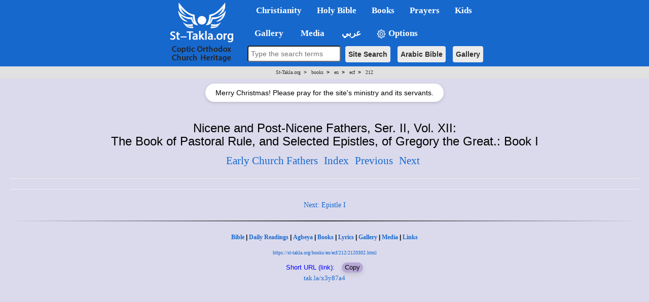

--- FILE ---
content_type: text/html; charset=windows-1256
request_url: https://st-takla.org/books/en/ecf/212/2120302.html
body_size: 7673
content:
<!DOCTYPE html>
<HTML>
<HEAD>

<META HTTP-EQUIV="Content-Type" CONTENT="text/html; charset=UTF-8">
<META property="og:title" name="description" content="Nicene and Post-Nicene Fathers, Ser. II, Vol. XII: Leo the Great, Gregory the Great, full text at St-Takla.org">
<META name="keywords" content="Christianity Early Church Fathers Leo Great Gregory Great">
<meta property="og:image" itemprop="image" name="twitter:image" id="commonOpenGraphImage" content="https://st-takla.org/Pix/2019/St-Takla-org--og-image.png" />

<title>Nicene and Post-Nicene Fathers, Ser. II, Vol. XII: The Book of Pastoral Rule, and Selected Epistles, of Gregory the Great.: Book I | St-Takla.org</TITLE>

<meta http-equiv="Content-Type"
 content="text/html; charset=windows-1252">  

<!-- og headers 2024 -->
<meta content="summary_large_image" name="twitter:card">
<meta property="og:url" content="https://st-takla.org/books/en/ecf/212/2120302.html">
<meta property="og:type" content="website">
<meta property="og:site_name" content="St-Takla.org">
<meta property="fb:app_id" content="677700196384541"/>
<meta property="og:updated_time" content="2025-01-26T01:27:14+02:00" />

<script src="/resources/jquery.min.js"></script>

<link href="/resources/2019/bootstrap.min.css" rel="stylesheet">
<script src="/resources/2019/bootstrap.min.js"></script>

<!-- the following scripts till before the line of common.css moved here by Mike, Jan 2021, to make them work -->

<!-- font size -->
<script>
    // JavaScript logic to control font size
    document.addEventListener("DOMContentLoaded", function () {
        // Reference the bodytext div
        const bodytext = document.getElementById("bodytext");

        // Get initial font size
        let currentFontSize = parseFloat(window.getComputedStyle(bodytext).fontSize);

        // Decrease font size
        document.getElementById("btn-decrease3").addEventListener("click", function () {
            if (currentFontSize > 10) { // Prevent font from becoming too small
                currentFontSize -= 2;
                bodytext.style.fontSize = currentFontSize + "px";
            }
        });

        // Reset to original font size
        document.getElementById("btn-orig3").addEventListener("click", function () {
            currentFontSize = 24; // Default size
            bodytext.style.fontSize = currentFontSize + "px";
        });

        // Increase font size
        document.getElementById("btn-increase3").addEventListener("click", function () {
            if (currentFontSize < 36) { // Prevent font from becoming too large
                currentFontSize += 2;
                bodytext.style.fontSize = currentFontSize + "px";
            }
        });
    });
</script>



<!-- font size for large menu -->
<script type="text/javascript">
$(window).load(function(){
      
var $affectedElements = $("#bodytext *"); // Can be extended, ex. $("div, p, span.someClass")

// Storing the original size in a data attribute so size can be reset
$affectedElements.children().each( function(){
  var $this = $(this);
  $this.data("orig-size", $this.css("font-size") );
});

$("#btn-increase1").click(function(){
  changeFontSize(1);
})

$("#btn-decrease1").click(function(){
  changeFontSize(-1);
})

$("#btn-orig1").click(function(){
  $affectedElements.children().each( function(){
        var $this = $(this);
        $this.css( "font-size" , $this.data("orig-size") );
   });
})

function changeFontSize(direction){
    $affectedElements.children().each( function(){
        var $this = $(this);
        $this.css( "font-size" , parseInt($this.css("font-size"))+direction );
    });
}
    });
</script>


<!-- show/hide tables with images -->
  <script type="text/javascript">
    $(window).load(function(){
$(document).ready(function(){
    $("button-hide").click(function(){
        $(".table-responsive").toggle();
    });
});
    });
</script>



<link rel="stylesheet" type="text/css" href="/resources/common.css" />
<script src="/resources/common.js?v=2.3" type="text/javascript"></script>


<link rel="stylesheet" href="/resources/2019/bootstrap-dropdownhover.min.css">
<script src="/resources/2019/bootstrap-dropdownhover.min.js"></script>
<link rel="stylesheet" href="/resources/2019/animate.min.css">

<link href="/resources/2019/common-2-navbar.css" rel="stylesheet">

<script src="/resources/2019/form.js"></script>

<base target="_top">
<meta name="viewport" content="width=device-width, initial-scale=1">
<meta name="theme-color" content="#1668cd">


<!-- background color php cookie -->


<!-- background color css -->
  <style>
  body { background-color: #dbdaec; } /* Here, use the color */
  .color-btn {
    width: 200px; height: 25px;
    display: inline-block;
    cursor: pointer;
    margin: 0; padding: 0;
    border: 1px solid black;
  }
  </style>


<!-- background color js  -->
  <script>
  var setCookie = function (n, val) {
    var exdays = 30;
    var d = new Date();
    d.setTime(d.getTime() + (exdays * 24 * 60 * 60 * 1000));
    var expires = "expires=" + d.toGMTString();
    document.cookie = n + "=" + val + "; " + expires;
  };
  document.onclick = function (e) {
    if (e.target.className == 'color-btn') {
      var favColor = e.target.style.backgroundColor;
      setCookie('color', favColor);
      document.body.style.backgroundColor = favColor;
      console.log(favColor);
    }
  };
  </script>


<!-- 2024 current prayer js  -->
<script>
    function getPrayerLink() {
        const now = new Date();
        const hours = now.getHours();
        let link = "";
        let prayerName = "";

        if (hours >= 6 && hours < 9) {
            link = "/Agpeya/Agbeya_01_Prime.html";
            prayerName = "Now: 1st Hour - Prime";
        } else if (hours >= 9 && hours < 12) {
            link = "/Agpeya/Agbeya_03_Terce.html";
            prayerName = "Now: 3rd Hour - Terce";
        } else if (hours >= 12 && hours < 15) {
            link = "/Agpeya/Agbeya_06_Sext.html";
            prayerName = "Now: 6th Hour - Sext";
        }  else if (hours >= 15 && hours < 17) {
            link = "/Agpeya/Agbeya_09_None.html";
            prayerName = "Now: 9th Hour - None";
        }  else if (hours >= 17 && hours < 18) {
            link = "/Agpeya/Agbeya_11_Vespers.html";
            prayerName = "Now: 11th Hour - Vespers";
        }  else if (hours >= 18 && hours < 23) {
            link = "/Agpeya/Agbeya_12_Compline.html";
            prayerName = "Now: 12th Hour - Compline";
        }  else if (hours >= 23 && hours < 6) {
            link = "/Agpeya/Agbeya_Midnight.html";
            prayerName = "Now: Midnight";
            } else {
                link = "#"; // Default link if no matching time range
                prayerName = "No prayer available at this time";
            }

            // Update all prayer links
            const links = document.querySelectorAll(".prayer-link");
            links.forEach(linkElement => {
                linkElement.href = link;
                linkElement.innerText = prayerName;
            });
        }

        document.addEventListener("DOMContentLoaded", getPrayerLink);

</script>


<!-- breadcrumbs js -->


<!-- float1: to make it rtl for the large one / .container to make the main bar limited  / body {padding-top: 64px!important;} to add padding at top smaller navbar -->
<style>

.navbar{ font-size:17px!important; width: 100%!important;}
.dropdown-menu{margin-top: -2px; font-size:16px!important;  }
li.dropdown, li.dropdown *{font-weight: bold!important; }

.dropdown-menu>li>a:hover,.dropdown-menu>li>a:focus{background-color:#78B4EC!important;}
.dropdown-menu > li.open > a{background-color:#6A9AC6!important}


.container{width:100%!important;}

.container>.navbar-header, .container-fluid>.navbar-header, .container>.navbar-collapse, .container-fluid>.navbar-collapse {
margin-right: 0px!important;
margin-left: 0px!important;
}

.navbar {
min-height: 0px!important;
margin-bottom: 0px!important;
border-radius: 0px!important;
}

.caret2{
  border-width: 5px;
  border-style: solid;
  border-right: 5px solid transparent;
  border-color: black transparent transparent;
  width: 0;
  height: 0;
  display: inline-block;
}

.caret3{
  border-width: 5px;
  border-style: solid;
  border-right: 5px solid transparent;
  border-color: black transparent transparent;
  width: 0;
  height: 0;
  display: inline-block;
  float: left;
  margin-top: 7px;
}

.divider{
background-color:#8c8b8b !important;
}


@media (max-width: 767px) {
body {padding-top: 64px!important;}
}

h1 * {font-size: 24pt!important;}
h2 * {font-size: 22pt!important;}
h3 * {font-size: 21pt!important;}
h4 * {font-size: 19pt!important;}
h5 * {font-size: 16pt!important;}
h6 * {font-size: 14pt!important;}

</style></head>  

<body>


<!-- for smaller screens -->
<div align="center" class ="visible-xs-block ">

    <div class="bs-demo-showcase">
      <nav class="navbar navbar-material-blue navbar-fixed-top" role="navigation">
        <div class="container">

          <div class="navbar-header">
            <button type="button" class="navbar-toggle collapsed" data-toggle="collapse" data-target="#bs-example-navbar-collapse-animations">
              <span class="sr-only">Toggle navigation</span>
              <span class="icon-bar"></span>
              <span class="icon-bar"></span>
              <span class="icon-bar"></span>
            </button>
            <a href="/"><img border="0" src="/resources/2019/sts-logo-en-mobi-2.png" align="left"></a>
          </div>

          <div class="collapse navbar-collapse" id="bs-example-navbar-collapse-animations" data-hover="dropdown" data-animations="fadeInDownNew fadeInRightNew fadeInUpNew fadeInLeftNew">
            <ul class="nav navbar-nav">

<form method="GET" accept-charset="utf-8" action="/Coptic-Search-St-Takla.org/site_search.php" style="margin-top: 20px;">
    <p  align="center">
    <input type="text" name="q"  style="padding:5px; width:266px;  max-width: 500px;border-radius: 4px;" placeholder="Type the search terms" style="font-size: 16px;">
    <input type="hidden" name="op" value="and" style="font-size: 13px"><br style="display: block; margin-bottom: 10px;">
    <button type="submit" class="btn btn-search btn-search-mobile" style="font-size: 14px">Site Search</button>  
    <button type="submit"  class="btn btn-search btn-search-mobile" style="font-size: 14px" formaction="/Bibles/BibleSearch/search.php">Arabic Bible</button>  
    <button type="submit"  class="btn btn-search btn-search-mobile" style="font-size: 14px" formaction="/Gallery/search.html?q=">Gallery</button>
    </p>
</form>


<li class="dropdown"><a href="#1nav" name="1nav" class="dropdown-toggle" role="button" aria-expanded="false">Christianity</a>
<ul class="dropdown-menu" role="menu">
<li><a href="/bible/dictionary/en/g/god.html" title="">God</a></li>
<li class="divider"></li>
<li class="dropdown"><a href="#" title="">Jesus Christ <span class="caret2"></span></a>
<ul class="dropdown-menu">
<li><a href="/JESUS-index.html" title="">Who is Jesus Christ?</a></li>
<li><a href="/books/en/pope-shenouda-iii/divinity-of-christ/index.html" title="">Divinity of Christ</a></li>
<li><a href="/books/en/pope-shenouda-iii/nature-of-christ/index.html" title="">The Nature of Christ</a></li>
</ul>
</li>
<li class="dropdown"><a href="#" title="">The Coptic Orthodox Church of Egypt <span class="caret2"></span></a>
<ul class="dropdown-menu">
<li><a href="/books/en/church/synaxarium/08-bermodah/30-baramouda-mark.html" title="">Saint Mark the Evengelist</a></li>
<li><a href="/Coptic-church-1.html" title="">Brief history of the Coptic Church</a></li>
<li><a href="/Feastes-&-Special-Events/Coptic-Orthodox-Feasts-Events-Fasting.html" title="">Feasts and Events</a></li>
</ul>
</li>
<li class="dropdown"><a href="#" title="">Other Christian Denominations <span class="caret2"></span></a>
<ul class="dropdown-menu">
<li><a href="/books/en/pope-shenouda-iii/comparative-theology/index.html" title="">Comparative Theology</a></li>
</ul>
</li>
<li class="divider"></li>
<li><a href="/Links/Coptic-links-1.html" title="">Coptic Orthodox Websites Directory</a></li>
</ul>
</li>


<li class="dropdown"><a href="#2nav" name="2nav" class="dropdown-toggle" role="button" aria-expanded="false">Holy&nbsp;Bible</a>
<ul class="dropdown-menu" role="menu">
<li><a href="/Bibles/Holy-Bible.html" title="">English Bible</a></li>
<li><a href="/Holy-Bible_.html" title="">Arabic Bible</a></li>
<li><a href="/bible/dictionary/en/index.html" title="">Bible Dictionary</a></li>
<li class="divider"></li>
<li><a href="/Coptic-Bible-Maps/Holy-Bible-Map-index-01-Old-Testament.html" title="">Old Testament Maps</a></li>
<li><a href="/Coptic-Bible-Maps/Holy-Bible-Map-index-02-New-Testament.html" title="">New Testament Maps</a></li>
<li><a href="/Gallery/Bible/Maps.html" title="">Other Bible maps images</a></li>
<li class="divider"></li>
<li><a href="/Gallery/Bible.html" title="">Holy Bible Gallery</a></li>
</ul>
</li>


<li class="dropdown"><a href="#3nav" name="3nav" class="dropdown-toggle" role="button" aria-expanded="false">Books</a>
<ul class="dropdown-menu" role="menu">
<li><a href="/Bibles/Holy-Bible.html" title="">God's Book</a></li>
<li><a href="/Full-Free-Coptic-Books/00-English-Christian-Books/Christian-Coptic-Library-00-index.html" title="">Index: Coptic books in English</a></li>
<li><a href="/Full-Free-Coptic-Books/St-Takla.org_Kotob-Keptya-index-01.html" title="">Christian Arabic books</a></li>
<li><a href="/books/en/pope-shenouda-iii/index.html" title="">Pope Shenouda III English Books</a></li>
<li><a href="/books/en/ecf/index.html" title="">Ante-Nicene, Nicene and Post-Nicene Fathers</a></li>
</ul>
</li>



<li class="dropdown"><a href="#4nav" name="4nav" class="dropdown-toggle" role="button" aria-expanded="false">Prayers</a>
<ul class="dropdown-menu" role="menu">
<li><a href="/Agpeya.html" title="">Agbeya: the Coptic Book of Prayers</a></li>
<li><a href="#" class="prayer-link" >Loading...</a></li>
<li class="divider"></li>
<li><a href="/Prayers-Slawat/Online-Coptic-Prayer-Book-01-Index.html" title="">Other Prayers</a></li>
</ul>
</li>


<li class="dropdown"><a href="/Kids-Corner/Kids-index.html" class="nav-link" id="navbarDropdown" role="button" aria-haspopup="true" aria-expanded="false" title="">Kids</a></li>


<li class="dropdown"><a href="#5nav" name="5nav" class="dropdown-toggle" role="button" aria-expanded="false" title="معرض الصور Gallery">&nbsp;&nbsp;&nbsp;Gallery</a>  
<ul class="dropdown-menu" role="menu">
<li class="dropdown"><a href="#" title="">People <span class="caret2"></span></a>  
<ul class="dropdown-menu">
<li><a href="/Gallery/Jesus-Christ.html" title="">Jesus Christ Images</a></li>
<li><a href="/Gallery/Saint-Mary.html" title="">Saint Mary Images</a></li>
<li><a href="/Gallery/Angels-and-Archangels.html" title="">Angels Images</a></li>
<li><a href="/Gallery/Saints-and-Figures.html" title="">Saints Images</a></li>
<li><a href="/Gallery/Clergy.html" title="">Coptic Clergy Images</a></li>
</ul>
</li>
<li><a href="/Gallery/Bible.html" title="">Holy Bible Images</a></li>
<li><a href="/Gallery/Kids/Coloring.html" title="">Coloring Images</a></li>
<li><a href="/Gallery" title="">More Images</a></li>
<li><form method="GET"  accept-charset="utf-8" action="/Gallery/search.html?q=">
          <p style="padding-left: 15px">
          <input type="text" name="q" placeholder="Search for images" style="font-size: 13px;height:32px;border-radius:4px;"> <!-- orginal fontsize only -->
          <input type="hidden" name="op" value="and" style="font-size: 13px">
          <button type="submit" class="btn btn-primary btn-search" style="font-size: 14px">Gallery Search</button></p>
      </form></li>
</ul>
</li>


<li class="dropdown"><a href="#6nav" name="6nav" class="dropdown-toggle" role="button" aria-expanded="false">&nbsp;Media</a>
<ul class="dropdown-menu" role="menu">
<li><a href="/Multimedia/001-Carols-index.html" title="">Spiritual Songs</a></li>
<li><a href="/Multimedia/002-Hymns-index.html" title="">Coptic Hymns</a></li>
<li><a href="/Multimedia/003-Masses-index.html" title="">Holy Liturgies</a></li>
<li><a href="/Multimedia/004-Sermons-index.html" title="">Ar. Sermons</a></li>
<li><a href="/Multimedia/005-Praise-index.html" title="">Praise</a></li>
<li><a href="/Multimedia/006-Agpeya-index.html" title="">Audio Agbeya</a></li>
<li><a href="/Multimedia/008-Midis-index.html" title="">.midi files</a></li>
<li><a href="/Multimedia/011-Coptic-Orthodox-Spiritual-Music.html" title="">Hymns music</a></li>
<li><a href="/Gallery/" title="">Gallery</a></li>
<li class="dropdown"><a href="#" title="">Downloads <span class="caret2"></span></a>
<ul class="dropdown-menu">
<li><a href="/Download-Software-Free/Coptic_Downloads_Ta7mil___Christian_&_Coptic_Free-Fonts_01.html" title="">Coptic Fonts</a></li>
<li><a href="/Download-Software-Free/Coptic_Downloads_Ta7mil___Christian_&_Coptic_Free-Icons-ico_01.html" title="">.ico files</a></li>
</ul>
</li>
</ul>
</li>


<li class="dropdown"><a href="/P-1_.html" class="nav-link" id="navbarDropdown" role="button" aria-haspopup="true" aria-expanded="false" title="النسخة العربية من الموقع Arabic version of the website">&nbsp;عربي</a></li>


<li class="dropdown" style="margin-bottom: 75px;"><a href="#8nav" name="8nav" class="nav-link" id="navbarDropdown" role="button" aria-haspopup="true" aria-expanded="false" title=""><img border="0" src="/resources/2019/gear.png" width="20" height ="20"> Options</a>
<ul class="dropdown-menu" role="menu">
<li class="dropdown"><a href="#" title="">Background color (to be saved) <span class="caret2"></span></a>
  <ul class="dropdown-menu">      <li style="text-align: center!important;"><button class="color-btn" style="background-color: #dbdaec"></button></li>
          <li style="text-align: center!important;"><button class="color-btn" style="background-color: #bccbde"></button></li>
          <li style="text-align: center!important;"><button class="color-btn" style="background-color: #c2dde6"></button></li>
          <li style="text-align: center!important;"><button class="color-btn" style="background-color: #C2E5C6"></button></li>
          <li style="text-align: center!important;"><button class="color-btn" style="background-color: #c5d5cb"></button></li>
          <li style="text-align: center!important;"><button class="color-btn" style="background-color: #e3e0cf"></button></li>
          <li style="text-align: center!important;"><button class="color-btn" style="background-color: #e6e9f0"></button></li>
          <li style="text-align: center!important;"><button class="color-btn" style="background-color: #f8e5e5"></button></li>
          <li style="text-align: center!important;"><button class="color-btn" style="background-color: #ffffff"></button></li>
      </ul>
</li>
<li class="divider"></li>
<li class="dropdown"><a href="#" title="">Font Size <span class="caret2"></span></a>
<ul class="dropdown-menu">
<li><a href="#" id="btn-decrease3">Smaller font size</a></li>
<li><a href="#" id="btn-orig3">Default font size</a></li>
<li><a href="#" id="btn-increase3">Larger font size</a></li>
</ul>
</li>
<li class="divider"></li>
<li><button-hide style="color: white">&nbsp;&nbsp;&nbsp;&nbsp;&nbsp;Show/Hide Images and Tables</button></li>
</ul>
</li>


</ul>
</div>
</div>
</nav>
</div>


<div id="rcorners3" dir="ltr" style="margin-right: -20px!important; margin-left: -20px!important; width: auto!important;"><span class='bc0'><a href='/'>St-Takla.org</a> <b>&nbsp;>&nbsp;&nbsp;</b></span> <span class='bc1'><a href='/books/'>books</a> <b>&nbsp;>&nbsp;&nbsp;</b></span> <span class='bc2'><a href='/books/en/'>en</a> <b>&nbsp;>&nbsp;&nbsp;</b></span> <span class='bc3'><a href='/books/en/ecf/'>ecf</a> <b>&nbsp;>&nbsp;&nbsp;</b></span> <span class='bc4'><a href='/books/en/ecf/212/'>212</a></span></div>


<!-- Prayer Message Overlay (Mobile) -->
<div id="prayerMessageMob" style="
    margin: 5px auto;
    display: none;
    background: white;
    border-radius: 20px;
    padding: 4px 10px;
    font-size: 13px;
    font-family: Arial, sans-serif;
    box-shadow: 0 1px 3px rgba(0,0,0,0.1);
    width: fit-content;
    text-align: center;
">
  Merry Christmas! Please pray for the site's ministry and its servants.
</div>

<script>
function setCookieMob(name, value, days) {
  var d = new Date();
  d.setTime(d.getTime() + (days*24*60*60*1000));
  document.cookie = name + "=" + value + ";expires=" + d.toUTCString() + ";path=/";
}
function getCookieMob(name) {
  var cname = name + "=";
  var decoded = decodeURIComponent(document.cookie);
  var ca = decoded.split(';');
  for (var i=0;i<ca.length;i++) {
    var c = ca[i].trim();
    if (c.indexOf(cname) == 0) return c.substring(cname.length,c.length);
  }
  return "";
}

window.addEventListener("load", function() {
  if (!getCookieMob("prayerMessageShownMob")) {
    var msgMob = document.getElementById("prayerMessageMob");
    if (msgMob) {
      msgMob.style.display = "block";
      setTimeout(function(){ msgMob.style.display="none"; }, 10000);
      setCookieMob("prayerMessageShownMob", "yes", 30);
    }
  }
});
</script>


</div>



<!-- main bar -->
<div style="height: 150px; width: 100%; margin-bottom: 50px" class ="visible-md-block visible-lg-block visible-sm-block">
<div style="background-color: #1668cd;  height: 132px; width: 100%; float: right; margin-right: -20px!important; margin-left: -20px!important; position: absolute" class ="visible-md-block visible-lg-block visible-sm-block">

<div align="center" class ="visible-md-block visible-lg-block visible-sm-block">
<table border="0" cellspacing="0" cellpadding="0" >
<tr>
<td rowspan="2" bgcolor="#1668cd">
<a href="/"><img border="0" src="/resources/2019/sts-logo-en.png"></a>
</td>

<td>


    <div class="bs-demo-showcase">
      <nav class="navbar navbar-material-blue " role="navigation" >
        <div class="container">

          <div class="collapse navbar-collapse" id="bs-example-navbar-collapse-animations" data-hover="dropdown" data-animations="fadeInDownNew fadeInRightNew fadeInUpNew fadeInLeftNew">
            <ul class="nav navbar-nav float1">



<li class="dropdown"><a href="#" class="dropdown-toggle" role="button" aria-expanded="false">Christianity</a>
<ul class="dropdown-menu" role="menu">
<li><a href="/bible/dictionary/en/g/god.html" title="">God</a></li>
<li class="divider"></li>
<li class="dropdown"><a href="#" title="">Jesus Christ <span class="caret2"></span></a>
<ul class="dropdown-menu">
<li><a href="/JESUS-index.html" title="">Who is Jesus Christ?</a></li>
<li><a href="/books/en/pope-shenouda-iii/divinity-of-christ/index.html" title="">Divinity of Christ</a></li>
<li><a href="/books/en/pope-shenouda-iii/nature-of-christ/index.html" title="">The Nature of Christ</a></li>
</ul>
</li>
<li class="dropdown"><a href="#" title="">The Coptic Orthodox Church of Egypt <span class="caret2"></span></a>
<ul class="dropdown-menu">
<li><a href="/books/en/church/synaxarium/08-bermodah/30-baramouda-mark.html" title="">Saint Mark the Evengelist</a></li>
<li><a href="/Coptic-church-1.html" title="">Brief history of the Coptic Church</a></li>
<li><a href="/Feastes-&-Special-Events/Coptic-Orthodox-Feasts-Events-Fasting.html" title="">Feasts and Events</a></li>
</ul>
</li>
<li class="dropdown"><a href="#" title="">Other Christian Denominations <span class="caret2"></span></a>
<ul class="dropdown-menu">
<li><a href="/books/en/pope-shenouda-iii/comparative-theology/index.html" title="">Comparative Theology</a></li>
</ul>
</li>
<li class="divider"></li>
<li><a href="/Links/Coptic-links-1.html" title="">Coptic Orthodox Websites Directory</a></li>
</ul>
</li>


<li class="dropdown"><a href="#" class="dropdown-toggle" role="button" aria-expanded="false">Holy&nbsp;Bible</a>
<ul class="dropdown-menu" role="menu">
<li><a href="/Bibles/Holy-Bible.html" title="">English Bible</a></li>
<li><a href="/Holy-Bible_.html" title="">Arabic Bible</a></li>
<li><a href="/bible/dictionary/en/index.html" title="">Bible Dictionary</a></li>
<li class="divider"></li>
<li><a href="/Coptic-Bible-Maps/Holy-Bible-Map-index-01-Old-Testament.html" title="">Old Testament Maps</a></li>
<li><a href="/Coptic-Bible-Maps/Holy-Bible-Map-index-02-New-Testament.html" title="">New Testament Maps</a></li>
<li><a href="/Gallery/Bible/Maps.html" title="">Other Bible maps images</a></li>
<li class="divider"></li>
<li><a href="/Gallery/Bible.html" title="">Holy Bible Gallery</a></li>
</ul>
</li>


<li class="dropdown"><a href="#" class="dropdown-toggle" role="button" aria-expanded="false">Books</a>
<ul class="dropdown-menu" role="menu">
<li><a href="/Bibles/Holy-Bible.html" title="">God's Book</a></li>
<li><a href="/Full-Free-Coptic-Books/00-English-Christian-Books/Christian-Coptic-Library-00-index.html" title="">Index: Coptic books in English</a></li>
<li><a href="/Full-Free-Coptic-Books/St-Takla.org_Kotob-Keptya-index-01.html" title="">Christian Arabic books</a></li>
<li><a href="/books/en/pope-shenouda-iii/index.html" title="">Pope Shenouda III English Books</a></li>
<li><a href="/books/en/ecf/index.html" title="">Ante-Nicene, Nicene and Post-Nicene Fathers</a></li>
</ul>
</li>



<li class="dropdown"><a href="#" class="dropdown-toggle" role="button" aria-expanded="false">Prayers</a>
<ul class="dropdown-menu" role="menu">
<li><a href="/Agpeya.html" title="">Agbeya: the Coptic Book of Prayers</a></li>
<li><a href="#" class="prayer-link" >Loading...</a></li>
<li class="divider"></li>
<li><a href="/Prayers-Slawat/Online-Coptic-Prayer-Book-01-Index.html" title="">Other Prayers</a></li>
</ul>
</li>


<li class="dropdown"><a href="/Kids-Corner/Kids-index.html" class="nav-link" id="navbarDropdown" role="button" aria-haspopup="true" aria-expanded="false" title="">Kids</a></li>


</ul>
</div>
</div>
</nav>
</div>

</td></tr>





<!-- Large Navbar 2: 2019 -->
<tr><td>

<div class="bs-demo-showcase">
      <nav class="navbar navbar-material-blue2" role="navigation">
        <div class="container">
          <div  id="bs-example-navbar-collapse-animations" data-hover="dropdown" data-animations="fadeInDownNew fadeInRightNew fadeInUpNew fadeInLeftNew">
            <ul class="nav navbar-nav float1">




<li class="dropdown"><a href="#" class="dropdown-toggle" role="button" aria-expanded="false" title="معرض الصور Gallery">&nbsp;&nbsp;&nbsp;Gallery</a>  
<ul class="dropdown-menu" role="menu">
<li class="dropdown"><a href="#" title="">People <span class="caret2"></span></a>  
<ul class="dropdown-menu">
<li><a href="/Gallery/Jesus-Christ.html" title="">Jesus Christ Images</a></li>
<li><a href="/Gallery/Saint-Mary.html" title="">Saint Mary Images</a></li>
<li><a href="/Gallery/Angels-and-Archangels.html" title="">Angels Images</a></li>
<li><a href="/Gallery/Saints-and-Figures.html" title="">Saints Images</a></li>
<li><a href="/Gallery/Clergy.html" title="">Coptic Clergy Images</a></li>
</ul>
</li>
<li><a href="/Gallery/Bible.html" title="">Holy Bible Images</a></li>
<li><a href="/Gallery/Kids/Coloring.html" title="">Coloring Images</a></li>
<li><a href="/Gallery" title="">More Images</a></li>
<li><form method="GET"  accept-charset="utf-8" style="white-space: nowrap;" action="/Gallery/search.html?q=">
          <p style="padding-left: 15px">
          <input type="text" name="q"  placeholder="Search gallery" style="font-size: 13px;height:35px;border-radius:4px; padding-left:5px" size="15"">
          <input type="hidden" name="op" value="and" style="font-size: 13px">
          <button type="submit" class="btn btn-primary" style="font-size: 14px; margin-right: 10px;">Search</button></p>
      </form></li>
</ul>
</li>


<li class="dropdown"><a href="#" class="dropdown-toggle" role="button" aria-expanded="false">&nbsp;Media</a>
<ul class="dropdown-menu" role="menu">
<li><a href="/Multimedia/001-Carols-index.html" title="">Spiritual Songs</a></li>
<li><a href="/Multimedia/002-Hymns-index.html" title="">Coptic Hymns</a></li>
<li><a href="/Multimedia/003-Masses-index.html" title="">Holy Liturgies</a></li>
<li><a href="/Multimedia/004-Sermons-index.html" title="">Ar. Sermons</a></li>
<li><a href="/Multimedia/005-Praise-index.html" title="">Praise</a></li>
<li><a href="/Multimedia/006-Agpeya-index.html" title="">Audio Agbeya</a></li>
<li><a href="/Multimedia/008-Midis-index.html" title="">.midi files</a></li>
<li><a href="/Multimedia/011-Coptic-Orthodox-Spiritual-Music.html" title="">Hymns music</a></li>
<li><a href="/Gallery/" title="">Gallery</a></li>
<li class="dropdown"><a href="#" title="">Downloads <span class="caret2"></span></a>
<ul class="dropdown-menu">
<li><a href="/Download-Software-Free/Coptic_Downloads_Ta7mil___Christian_&_Coptic_Free-Fonts_01.html" title="">Coptic Fonts</a></li>
<li><a href="/Download-Software-Free/Coptic_Downloads_Ta7mil___Christian_&_Coptic_Free-Icons-ico_01.html" title="">.ico files</a></li>
</ul>
</li>
</ul>
</li>


<li class="dropdown"><a href="/P-1_.html" class="nav-link" id="navbarDropdown" role="button" aria-haspopup="true" aria-expanded="false" title="النسخة العربية من الموقع Arabic version of the website">&nbsp;عربي</a></li>


<li class="dropdown"><a href="#" class="nav-link" id="navbarDropdown" role="button" aria-haspopup="true" aria-expanded="false" title=""><img border="0" src="/resources/2019/gear.png" width="20" height ="20"> Options</a>
<ul class="dropdown-menu" role="menu">
<li class="dropdown"><a href="#" title="">Background color (to be saved) <span class="caret2"></span></a>
  <ul class="dropdown-menu">      <li style="text-align: center!important;"><button class="color-btn" style="background-color: #dbdaec"></button></li>
          <li style="text-align: center!important;"><button class="color-btn" style="background-color: #bccbde"></button></li>
          <li style="text-align: center!important;"><button class="color-btn" style="background-color: #c2dde6"></button></li>
          <li style="text-align: center!important;"><button class="color-btn" style="background-color: #C2E5C6"></button></li>
          <li style="text-align: center!important;"><button class="color-btn" style="background-color: #c5d5cb"></button></li>
          <li style="text-align: center!important;"><button class="color-btn" style="background-color: #e3e0cf"></button></li>
          <li style="text-align: center!important;"><button class="color-btn" style="background-color: #e6e9f0"></button></li>
          <li style="text-align: center!important;"><button class="color-btn" style="background-color: #f8e5e5"></button></li>
          <li style="text-align: center!important;"><button class="color-btn" style="background-color: #ffffff"></button></li>
      </ul>
</li>
<li class="divider"></li>
<li class="dropdown"><a href="#" title="">Font Size <span class="caret2"></span></a>
<ul class="dropdown-menu">
<li><a href="#" id="btn-decrease1">Smaller font size</a></li>
<li><a href="#" id="btn-orig1">Default font size</a></li>
<li><a href="#" id="btn-increase1">Larger font size</a></li>
</ul>
</li>
<li class="divider"></li>
<li><button-hide>&nbsp;&nbsp;&nbsp;&nbsp;&nbsp;Show/Hide Images and Tables</button></li>
</ul>
</li>


</ul>
</div>
</div>
<div class="search">
<form method="GET" accept-charset="utf-8" action="/Coptic-Search-St-Takla.org/site_search.php" style="font-size: 16px; margin: -20px;">
    <p  align="center"" style="margin-left: 10px;" >
    <input type="text" name="q" size="20" style="height:32px;padding-top: 1px;margin-top: 0px;padding-right: 5px; padding-left: 5px; border-radius: 4px; font-size: 14px !important" placeholder="Type the search terms" style="font-size: 16px;">
    <input type="hidden" name="op" value="and" style="font-size: 13px">
    <button type="submit" class="btn btn-search" style="font-size: 14px">Site Search</button>
    <button type="submit" class="btn btn-search" style="font-size: 14px" formaction="/Bibles/BibleSearch/search.php">Arabic Bible</button>
    <button type="submit" class="btn btn-search" style="font-size: 14px" formaction="/Gallery/search.html?q=">Gallery</button>
    </p>
</form>
</div>					 
</nav>
</div>

</td></tr>

<tr style="line-height: 5px!important">
<td></td><td>&nbsp;</td>
</tr>
<tr>
<td></td>

<td>

</td>

</tr>
</table>
</div>
<center><div dir="ltr"><div id="rcorners3"><span class='bc0'><a href='/'>St-Takla.org</a> <b>&nbsp;>&nbsp;&nbsp;</b></span> <span class='bc1'><a href='/books/'>books</a> <b>&nbsp;>&nbsp;&nbsp;</b></span> <span class='bc2'><a href='/books/en/'>en</a> <b>&nbsp;>&nbsp;&nbsp;</b></span> <span class='bc3'><a href='/books/en/ecf/'>ecf</a> <b>&nbsp;>&nbsp;&nbsp;</b></span> <span class='bc4'><a href='/books/en/ecf/212/'>212</a></span></div></div></center>


<!-- Prayer Message Overlay (Desktop) -->
<div id="prayerMessage" style="
    margin: 10px auto;
    display: none;
    background: white;
    border-radius: 30px;
    padding: 8px 20px;
    font-size: 14px;
    font-family: Arial, sans-serif;
    box-shadow: 0 2px 6px rgba(0,0,0,0.15);
    width: fit-content;
    text-align: center;
">
  Merry Christmas! Please pray for the site's ministry and its servants.
</div>

<script>
function setCookie(name, value, days) {
  var d = new Date();
  d.setTime(d.getTime() + (days*24*60*60*1000));
  document.cookie = name + "=" + value + ";expires=" + d.toUTCString() + ";path=/";
}
function getCookie(name) {
  var cname = name + "=";
  var decoded = decodeURIComponent(document.cookie);
  var ca = decoded.split(';');
  for (var i=0;i<ca.length;i++) {
    var c = ca[i].trim();
    if (c.indexOf(cname) == 0) return c.substring(cname.length,c.length);
  }
  return "";
}

window.addEventListener("load", function() {
  if (!getCookie("prayerMessageShown")) {
    var msg = document.getElementById("prayerMessage");
    if (msg) {
      msg.style.display = "block";
      setTimeout(function(){ msg.style.display="none"; }, 10000);
      setCookie("prayerMessageShown", "yes", 30);
    }
  }
});
</script>



</div>
</div>


<div id="bodytext">
<CENTER>
<BR>

<font face="Arial"><span style="font-size: 16pt">
<h1>Nicene and Post-Nicene Fathers, Ser. II, Vol. XII:<br>The Book of Pastoral Rule, and Selected Epistles, of Gregory the Great.: Book I</h1>
<A HREF="../index.html">Early Church Fathers</A>&nbsp;
<A HREF="index.html">Index</A>&nbsp;
<A HREF="2120301.html" id="prev">Previous</A>&nbsp;
<A HREF="2120303.html" id="next">Next</A>&nbsp;
</CENTER>
<HR>

<p> <a name="iii.v.i"></A>  
<p><HR>
<CENTER>
<A HREF="2120303.html">Next: Epistle I</A></CENTER>
</font></span>

<hr class="style-two">
</div>

<!-- footer -->
</small>


<p dir="ltr" align="center"><b>
<span style="font-size: 9pt"><a href="/Bibles/Holy-Bible.html">Bible</a> |
<a href="https://st-takla.org/zJ/index.php/en-readings-katamaros">Daily Readings</a> 
| <a href="/Agpeya.html">Agbeya</a> |
<a href="/Full-Free-Coptic-Books/00-English-Christian-Books/Christian-Coptic-Library-00-index.html">
Books</a> |
<a href="/Lyrics-Spiritual-Songs/Spiritual_Songs_Lyrics_000-Index.html">Lyrics</a> 
| <a href="/Gallery">Gallery</a> | <a href="/Multimedia/_Multimedia-index.html">
Media</a> | <a href="/Links/Coptic-links-1.html">Links</a></span></b>


<!-- div for search popup -->
<div id="s" 
   style="display:none; 
      position:absolute;
      background-color: white; left:10px; top:59px"
	onmouseup="search('url')">
</div>


<!-- echo url at the bottom -->
<p align="center" style="word-wrap: break-word;"><font size="1"><a href = "https://st-takla.org/books/en/ecf/212/2120302.html" style="text-decoration: none">https://st-takla.org/books/en/ecf/212/2120302.html</a></font></p>



<!-- short url at the bottom - March 2023 + edited Jan 2025 -->

    <p align="center" dir="ltr">
        <font size="2">
            <span id="copyText" style="cursor: pointer; color: blue;">Short URL (link): </span>
<button id="copyButton" style="margin-left: 10px; cursor: pointer; background-color: #b7a8d6; border: none; border-radius: 25px; color: black; box-shadow: 0 4px 8px rgba(0, 0, 0, 0.1); transition: background-color 0.3s;">Copy</button>
            <span id="copiedMessage" style="display: none; color: green; font-size: 12px; margin-left: 10px; position: absolute;">Copied</span>
            <br>
            <a href='https://tak.la/x3y87a4'>tak.la/x3y87a4</a>
        </font>
    </p>

    <script>
        function copyToClipboardURL() {
            // Create a temporary input element
            const tempInput = document.createElement('input');
            tempInput.value = 'tak.la/x3y87a4';
            document.body.appendChild(tempInput);

            // Select and copy the text
            tempInput.select();

            try {
                const success = document.execCommand('copy');
                if (!success) {
                    throw new Error('Failed to copy text using execCommand');
                }
            } catch (err) {
                // Handle errors silently
            }

            // Remove the temporary input
            document.body.removeChild(tempInput);

            // Show the copied message
            const copiedMessage = document.getElementById('copiedMessage');
            copiedMessage.style.display = 'inline';

            // Hide the message after 2 seconds
            setTimeout(function() {
                copiedMessage.style.display = 'none';
            }, 2000);
        }

        // Ensure the DOM is fully loaded before attaching event listeners
        document.addEventListener('DOMContentLoaded', function() {
            const copyText = document.getElementById('copyText');
            const copyButton = document.getElementById('copyButton');

            if (copyText && copyButton) {
                copyText.addEventListener('click', copyToClipboardURL);
                copyButton.addEventListener('click', copyToClipboardURL);
            }
        });
    </script>
    </body>
</html>
</HTML>

